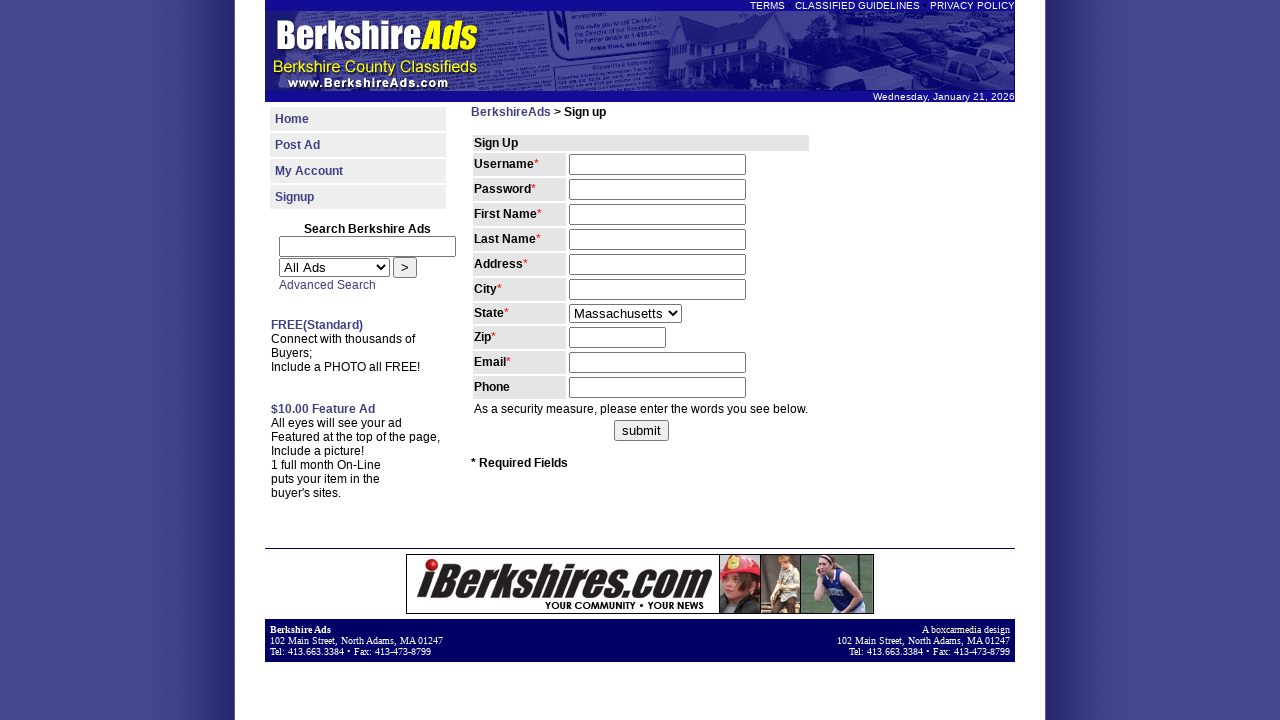

--- FILE ---
content_type: text/html; charset=UTF-8
request_url: http://berkshireads.com/signup.php
body_size: 10874
content:
<html>
<head>
<title>Berkshire Ads</title>
<style  type="text/css">
body {
	margin: 0;
	margin-left: auto;
	margin-right: auto;
	padding: 0;
	background-image:url("/images/backGround.gif"); */
	background-repeat: repeat;
	background-position: center;
	text-align: left;
	font-family:Arial, Verdana, Helvetica; font-size: 9pt; width: 770px;}
td {font-family: sans-serif; font-size:12px}
fieldset {
background:#eeeeee;
}
a:visited {  color: #3f3f87; text-decoration: none}
a:link {  color: #3f3f87; text-decoration: none}
a:hover {  color: #3f3f87; text-decoration: underline}
A:link img, A:visited img {border-color: #3f3f87}
A:hover img {border-color: #3f3f87}
</style>
</head>
<body bgcolor=#ffffff>
<TABLE align=center CELLPADDING=0 CELLSPACING=0 BORDER=0 WIDTH=750 bgcolor="#130d96">
<tr><td colspan=2 align=right>
<font size=1><a href=/terms.php><font color=#ffffff>TERMS</font></a> • <a href=/guidelines.php><font color=#ffffff>CLASSIFIED GUIDELINES</font></a> • <a href=/policy.php><font color=#ffffff>PRIVACY POLICY</font></a></font>
</td></tr>
<TR>
<TD VALIGN=TOP><A HREF="/">
<IMG SRC="/images/toplogo.gif" WIDTH="225" HEIGHT="80" BORDER=0 ALT="Berkshire Ads Classifieds"></A>
</TD>

	<TD WIDTH=525 STYLE="background-color:#130d96; background-repeat:no-repeat;" align=center BACKGROUND="/images/topback.gif">

    <!--<A HREF="http://www.iberkshires.com" target="_new"><IMG SRC="/images/IBerkshiresTile.gif" BORDER=0 WIDTH="468" HEIGHT="60"></A>--><!--img src=/images/print_partners.gif>-->&nbsp;

	</TD>
</TR>
<tr><td colspan=2 align=right><font size=1 color=#ffffff>Wednesday, January 21, 2026</font></td></tr>
</TABLE>
<table align=center width=750>
<tr><td width=200 valign=top>
<table width=180 cellpadding=5><tr><td bgcolor=#eeeeee>
<b><a href=index.php>Home</a></b></td></tr>
<tr><td bgcolor=#eeeeee><b><a href=post_ad.php>Post Ad</a></b></td></tr>

<tr><td bgcolor=#eeeeee><b><a href=my_account.php>My Account</a></b></td></tr>
<tr><td bgcolor=#eeeeee><b><a href=signup.php>Signup</a></b></td></tr>
</table>
<table cellspacing="10" summary="searchform">
					<tr><td align="left">
						<form action="view_ads.php" method="get">
						<div style="text-align: center;"><b>Search Berkshire Ads</b></div>
						<input id="query" name="query" style="width:100%;"><br>
						<select id="cat" name="cat"><option value="">All Ads
							
		<option value="1">Community</option>
							
		<option value="3">For Sale</option>
							
		<option value="102">Free Ads</option>
							
		<option value="2">Housing</option>
							
		<option value="93">Lawn & Garden</option>
							
		<option value="5">Odd Jobs</option>
							
		<option value="4">Services</option>
						</select>
						<input type="submit" value="&gt;">
<br><a href=view_ads.php>Advanced Search</a>
						</form>
					</td></tr>
				</table>
				<table width=90%><tr><td nowrap><b><a href=/post_ad.php>FREE(Standard)</a></b><br>
Connect with thousands of<br>
Buyers;<br>
Include a PHOTO all FREE!<br>
		
 <br><br>
<b><a href=/post_ad.php>$10.00 Feature Ad</a></b><br>
All eyes will see your ad<br>
Featured at the top of the page,<br>
Include a picture!<br> 1 full month On-Line<br>
puts your item in the <br>buyer's sites.
<br><br>
<!--<b><a href=/post_ad.php>Free Ads</a></b><br>
Lost/Found, Giving Away &<br> Wanted Ads are free to post--></td></tr></table>
<br><br>
<!--<form action="/newsletter.php" method=post>
<TABLE CELLPADDING=1 CELLSPACING=0 BORDER=0 WIDTH=140 bgcolor=000033><TR><TD VALIGN=TOP>
<TABLE CELLPADDING=3 CELLSPACING=0 BORDER=0 WIDTH=140 bgcolor=F5F5F5><TR><TD VALIGN=TOP align=center>
<font size=2 face="ARIAL,VERDANA"><b>FREE NEWSLETTER</b></font><br>
<font size=1 face=verdana>Enter email address:</font><br>
<input type="text" name="email_address" value="" size=15><br>
<font size="1" face=verdana><input type="radio" name="version" value="0"> TEXT | <input type="radio" name="version" value="1" checked> HTML</font>

<br><input type="submit" name="post" value="E N T E R">
</TD></TR></TABLE>
</TD></TR></TABLE>
</form>-->

</td><td valign=top width=545><SCRIPT LANGUAGE="JavaScript">
<!--
function FrontPage_Form1_Validator(theForm)
{
  if (theForm.username.value == "")
  {
    alert("Please enter a value for the \"Username\" field.");
    return (false);
  }
  if (theForm.password.value == "")
  {
    alert("Please enter a value for the \"Password\" field.");
    return (false);
  }
  if (theForm.firstname.value == "")
  {
    alert("Please enter a value for the \"First Name\" field.");
    return (false);
  }
  if (theForm.lastname.value == "")
  {
    alert("Please enter a value for the \"Last Name\" field.");
    return (false);
  }
  if (theForm.address.value == "")
  {
    alert("Please enter a value for the \"Address\" field.");
    return (false);
  }
  if (theForm.city.value == "")
  {
    alert("Please enter a value for the \"City\" field.");
    return (false);
  }
  if (theForm.zip.value == "")
  {
    alert("Please enter a value for the \"Zip Code\" field.");
    return (false);
  }
  if (theForm.email.value == "")
  {
    alert("Please enter a value for the \"Email\" field.");
    return (false);
  }
   if (theForm.phone.value == "")
  {
    alert("Please enter a value for the \"Phone\" field.");
    return (false);
  }
  return(true);
 }
// -->
</SCRIPT>
 <script type="text/javascript">
 var RecaptchaOptions = {
    theme : 'blackglass'
 };
 </script>
    <b><a href=index.php>BerkshireAds</a> &gt; Sign up<br><br>
	<form action=signup.php method=post onsubmit="return FrontPage_Form1_Validator(this)"><table><tr bgcolor=#e5e5e5><td colspan=2><b>Sign Up</b></td></tr>
	<tr><td bgcolor=#e5e5e5><b>Username</b><font color=red>*</font></td><td><input type=text name=username value=''></td></tr>
	<tr><td bgcolor=#e5e5e5><b>Password</b><font color=red>*</font></td><td><input type=password name=password value=''></td></tr>
	<tr><td bgcolor=#e5e5e5><b>First Name</b><font color=red>*</font></td><td><input type=text name=firstname value=''></td></tr>
	<tr><td bgcolor=#e5e5e5><b>Last Name</b><font color=red>*</font></td><td><input type=text name=lastname value=''></td></tr>
	<tr><td bgcolor=#e5e5e5><b>Address</b><font color=red>*</font></td><td><input type=text name=address value=''></td></tr>
	<tr><td bgcolor=#e5e5e5><b>City</b><font color=red>*</font></td><td><input type=text name=city value=''></td></tr>
	<tr><td bgcolor=#e5e5e5><b>State</b><font color=red>*</font></td><td><select name="state">
		<option  value="AL">Alabama</option>
		<option  value="AK">Alaska</option>
		<option  value="AZ">Arizona</option>
		<option  value="AR">Arkansas</option>
		<option  value="CA">California</option>
		<option  value="CO">Colorado</option>
		<option  value="CT">Connecticut</option>
		<option  value="DE">Delaware</option>
		<option  value="FL">Florida</option>
		<option  value="GA">Georgia</option>
		<option  value="HI">Hawaii</option>
		<option  value="ID">Idaho</option>
		<option  value="IL">Illinois</option>
		<option  value="IN">Indiana</option>
		<option  value="IA">Iowa</option>
		<option   value="KS">Kansas</option>
		<option  value="KY">Kentucky</option>
		<option  value="LA">Louisiana</option>
		<option  value="ME">Maine</option>
		<option  value="MD">Maryland</option>
		<option SELECTED value="MA">Massachusetts</option>
		<option  value="MI">Michigan</option>
		<option  value="MN">Minnesota</option>
		<option  value="MS">Mississippi</option>
		<option  value="MO">Missouri</option>
		<option  value="MT">Montana</option>
		<option  value="NE">Nebraska</option>
		<option  value="NV">Nevada</option>
		<option  value="NH">New Hampshire</option>
		<option  value="NJ">New Jersey</option>
		<option  value="NM">New Mexico</option>
		<option  value="NY">New York</option>
		<option  value="NC">North Carolina</option>
		<option  value="ND">North Dakota</option>
		<option  value="OH">Ohio</option>
		<option  value="OK">Oklahoma</option>
		<option  value="OR">Oregon</option>
		<option  value="PA">Pennsylvania</option>
		<option  value="RI">Rhode Island</option>
		<option  value="SC">South Carolina</option>
		<option  value="SD">South Dakota</option>
		<option  value="TN">Tennessee</option>
		<option  value="TX">Texas</option>
		<option  value="UT">Utah</option>
		<option  value="VT">Vermont</option>
		<option  value="VA">Virginia</option>
		<option  value="WA">Washington</option>
		<option  value="WV">West Virginia</option>
		<option  value="WI">Wisconsin</option>
		<option  value="WY">Wyoming</option>
		</select>
	</td></tr>
	<tr><td bgcolor=#e5e5e5><b>Zip</b><font color=red>*</font><td><input type=text name=zip size=10 value=''></td></tr>
	<tr><td bgcolor=#e5e5e5><b>Email</b><font color=red>*</font></td><td><input type=text name=email value=''></td></tr>
	<tr><td bgcolor=#e5e5e5><b>Phone</b></td><td><input type=text name=phone value=''></td></tr>
	<tr><td colspan=2 align=center>As a security measure, please enter the words you see below.<br><script type="text/javascript" src="http://www.google.com/recaptcha/api/challenge?k=6LcWp70SAAAAAGt15u5cAKsavNErjqnGEnYRyXbN"></script>

	<noscript>
  		<iframe src="http://www.google.com/recaptcha/api/noscript?k=6LcWp70SAAAAAGt15u5cAKsavNErjqnGEnYRyXbN" height="300" width="500" frameborder="0"></iframe><br/>
  		<textarea name="recaptcha_challenge_field" rows="3" cols="40"></textarea>
  		<input type="hidden" name="recaptcha_response_field" value="manual_challenge"/>
	</noscript></td></tr>
	<tr><td colspan=2 align=center><input type=submit name=submit value=submit></td></tr></table></form>
	* Required Fields
</td></tr>
</table>
<TABLE align=center CELLPADDING=5 CELLSPACING=0 BORDER=0 WIDTH=750 style="border-top:1px #000066 solid;" bgcolor="#ffffff">
<tr><td>
<center>
						<A HREF="http://www.iberkshires.com" target="_new"><IMG SRC="/images/iberk_banner.JPG" BORDER=0 WIDTH="468" HEIGHT="60"></A></center>
</td></tr>
</table>
<TABLE align=center CELLPADDING=5 CELLSPACING=0 BORDER=0 WIDTH=750 bgcolor="#000066">
<TR>
	<TD VALIGN=TOP><FONT SIZE=1 FACE=VERDANA color="FFFFFF">
	<B>Berkshire Ads</B>
	<br>102 Main Street, North Adams, MA 01247
	<br>Tel: 413.663.3384 &#0149; Fax: 413-473-8799
	</FONT>

	</TD>
	<TD VALIGN=TOP align=right><FONT SIZE=1 FACE=VERDANA color="FFFFFF">A <A HREF="http://www.boxcarmedia.com" target="_new"><FONT SIZE=1 FACE=VERDANA color=FFFFCC>boxcarmedia</FONT></A> design
	<br>102 Main Street, North Adams, MA 01247
	<br>Tel: 413.663.3384 &#0149; Fax: 413-473-8799<br></FONT>
</TD>
</TR>


</TABLE>
<script type="text/javascript">
var gaJsHost = (("https:" == document.location.protocol) ?
"https://ssl." : "http://www.");
document.write(unescape("%3Cscript src='" + gaJsHost + "google-analytics.com/ga.js'type='text/javascript'%3E%3C/script%3E"));
</script>
<script type="text/javascript">
var pageTracker = _gat._getTracker("UA-31895-6"); pageTracker._trackPageview(); </script>
</body>
</html>